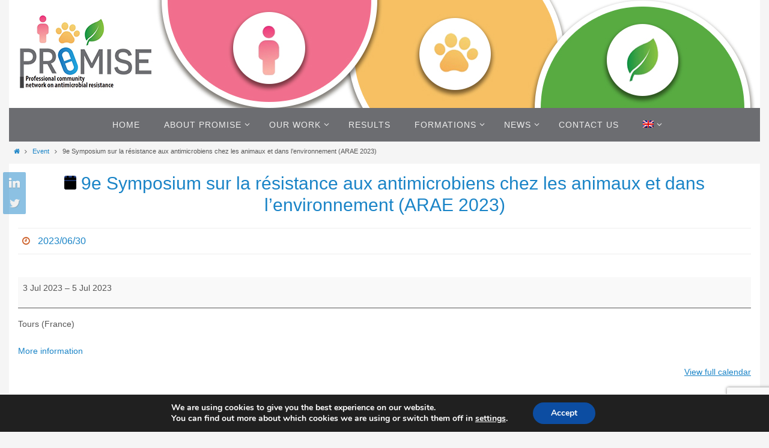

--- FILE ---
content_type: text/html; charset=utf-8
request_url: https://www.google.com/recaptcha/api2/anchor?ar=1&k=6Lc-qP4mAAAAANwLNBaN7Me7AI9JBq1KZ21mUe0M&co=aHR0cHM6Ly9hbXItcHJvbWlzZS5mcjo0NDM.&hl=en&v=PoyoqOPhxBO7pBk68S4YbpHZ&size=invisible&anchor-ms=20000&execute-ms=30000&cb=ln9lv4quevgw
body_size: 48818
content:
<!DOCTYPE HTML><html dir="ltr" lang="en"><head><meta http-equiv="Content-Type" content="text/html; charset=UTF-8">
<meta http-equiv="X-UA-Compatible" content="IE=edge">
<title>reCAPTCHA</title>
<style type="text/css">
/* cyrillic-ext */
@font-face {
  font-family: 'Roboto';
  font-style: normal;
  font-weight: 400;
  font-stretch: 100%;
  src: url(//fonts.gstatic.com/s/roboto/v48/KFO7CnqEu92Fr1ME7kSn66aGLdTylUAMa3GUBHMdazTgWw.woff2) format('woff2');
  unicode-range: U+0460-052F, U+1C80-1C8A, U+20B4, U+2DE0-2DFF, U+A640-A69F, U+FE2E-FE2F;
}
/* cyrillic */
@font-face {
  font-family: 'Roboto';
  font-style: normal;
  font-weight: 400;
  font-stretch: 100%;
  src: url(//fonts.gstatic.com/s/roboto/v48/KFO7CnqEu92Fr1ME7kSn66aGLdTylUAMa3iUBHMdazTgWw.woff2) format('woff2');
  unicode-range: U+0301, U+0400-045F, U+0490-0491, U+04B0-04B1, U+2116;
}
/* greek-ext */
@font-face {
  font-family: 'Roboto';
  font-style: normal;
  font-weight: 400;
  font-stretch: 100%;
  src: url(//fonts.gstatic.com/s/roboto/v48/KFO7CnqEu92Fr1ME7kSn66aGLdTylUAMa3CUBHMdazTgWw.woff2) format('woff2');
  unicode-range: U+1F00-1FFF;
}
/* greek */
@font-face {
  font-family: 'Roboto';
  font-style: normal;
  font-weight: 400;
  font-stretch: 100%;
  src: url(//fonts.gstatic.com/s/roboto/v48/KFO7CnqEu92Fr1ME7kSn66aGLdTylUAMa3-UBHMdazTgWw.woff2) format('woff2');
  unicode-range: U+0370-0377, U+037A-037F, U+0384-038A, U+038C, U+038E-03A1, U+03A3-03FF;
}
/* math */
@font-face {
  font-family: 'Roboto';
  font-style: normal;
  font-weight: 400;
  font-stretch: 100%;
  src: url(//fonts.gstatic.com/s/roboto/v48/KFO7CnqEu92Fr1ME7kSn66aGLdTylUAMawCUBHMdazTgWw.woff2) format('woff2');
  unicode-range: U+0302-0303, U+0305, U+0307-0308, U+0310, U+0312, U+0315, U+031A, U+0326-0327, U+032C, U+032F-0330, U+0332-0333, U+0338, U+033A, U+0346, U+034D, U+0391-03A1, U+03A3-03A9, U+03B1-03C9, U+03D1, U+03D5-03D6, U+03F0-03F1, U+03F4-03F5, U+2016-2017, U+2034-2038, U+203C, U+2040, U+2043, U+2047, U+2050, U+2057, U+205F, U+2070-2071, U+2074-208E, U+2090-209C, U+20D0-20DC, U+20E1, U+20E5-20EF, U+2100-2112, U+2114-2115, U+2117-2121, U+2123-214F, U+2190, U+2192, U+2194-21AE, U+21B0-21E5, U+21F1-21F2, U+21F4-2211, U+2213-2214, U+2216-22FF, U+2308-230B, U+2310, U+2319, U+231C-2321, U+2336-237A, U+237C, U+2395, U+239B-23B7, U+23D0, U+23DC-23E1, U+2474-2475, U+25AF, U+25B3, U+25B7, U+25BD, U+25C1, U+25CA, U+25CC, U+25FB, U+266D-266F, U+27C0-27FF, U+2900-2AFF, U+2B0E-2B11, U+2B30-2B4C, U+2BFE, U+3030, U+FF5B, U+FF5D, U+1D400-1D7FF, U+1EE00-1EEFF;
}
/* symbols */
@font-face {
  font-family: 'Roboto';
  font-style: normal;
  font-weight: 400;
  font-stretch: 100%;
  src: url(//fonts.gstatic.com/s/roboto/v48/KFO7CnqEu92Fr1ME7kSn66aGLdTylUAMaxKUBHMdazTgWw.woff2) format('woff2');
  unicode-range: U+0001-000C, U+000E-001F, U+007F-009F, U+20DD-20E0, U+20E2-20E4, U+2150-218F, U+2190, U+2192, U+2194-2199, U+21AF, U+21E6-21F0, U+21F3, U+2218-2219, U+2299, U+22C4-22C6, U+2300-243F, U+2440-244A, U+2460-24FF, U+25A0-27BF, U+2800-28FF, U+2921-2922, U+2981, U+29BF, U+29EB, U+2B00-2BFF, U+4DC0-4DFF, U+FFF9-FFFB, U+10140-1018E, U+10190-1019C, U+101A0, U+101D0-101FD, U+102E0-102FB, U+10E60-10E7E, U+1D2C0-1D2D3, U+1D2E0-1D37F, U+1F000-1F0FF, U+1F100-1F1AD, U+1F1E6-1F1FF, U+1F30D-1F30F, U+1F315, U+1F31C, U+1F31E, U+1F320-1F32C, U+1F336, U+1F378, U+1F37D, U+1F382, U+1F393-1F39F, U+1F3A7-1F3A8, U+1F3AC-1F3AF, U+1F3C2, U+1F3C4-1F3C6, U+1F3CA-1F3CE, U+1F3D4-1F3E0, U+1F3ED, U+1F3F1-1F3F3, U+1F3F5-1F3F7, U+1F408, U+1F415, U+1F41F, U+1F426, U+1F43F, U+1F441-1F442, U+1F444, U+1F446-1F449, U+1F44C-1F44E, U+1F453, U+1F46A, U+1F47D, U+1F4A3, U+1F4B0, U+1F4B3, U+1F4B9, U+1F4BB, U+1F4BF, U+1F4C8-1F4CB, U+1F4D6, U+1F4DA, U+1F4DF, U+1F4E3-1F4E6, U+1F4EA-1F4ED, U+1F4F7, U+1F4F9-1F4FB, U+1F4FD-1F4FE, U+1F503, U+1F507-1F50B, U+1F50D, U+1F512-1F513, U+1F53E-1F54A, U+1F54F-1F5FA, U+1F610, U+1F650-1F67F, U+1F687, U+1F68D, U+1F691, U+1F694, U+1F698, U+1F6AD, U+1F6B2, U+1F6B9-1F6BA, U+1F6BC, U+1F6C6-1F6CF, U+1F6D3-1F6D7, U+1F6E0-1F6EA, U+1F6F0-1F6F3, U+1F6F7-1F6FC, U+1F700-1F7FF, U+1F800-1F80B, U+1F810-1F847, U+1F850-1F859, U+1F860-1F887, U+1F890-1F8AD, U+1F8B0-1F8BB, U+1F8C0-1F8C1, U+1F900-1F90B, U+1F93B, U+1F946, U+1F984, U+1F996, U+1F9E9, U+1FA00-1FA6F, U+1FA70-1FA7C, U+1FA80-1FA89, U+1FA8F-1FAC6, U+1FACE-1FADC, U+1FADF-1FAE9, U+1FAF0-1FAF8, U+1FB00-1FBFF;
}
/* vietnamese */
@font-face {
  font-family: 'Roboto';
  font-style: normal;
  font-weight: 400;
  font-stretch: 100%;
  src: url(//fonts.gstatic.com/s/roboto/v48/KFO7CnqEu92Fr1ME7kSn66aGLdTylUAMa3OUBHMdazTgWw.woff2) format('woff2');
  unicode-range: U+0102-0103, U+0110-0111, U+0128-0129, U+0168-0169, U+01A0-01A1, U+01AF-01B0, U+0300-0301, U+0303-0304, U+0308-0309, U+0323, U+0329, U+1EA0-1EF9, U+20AB;
}
/* latin-ext */
@font-face {
  font-family: 'Roboto';
  font-style: normal;
  font-weight: 400;
  font-stretch: 100%;
  src: url(//fonts.gstatic.com/s/roboto/v48/KFO7CnqEu92Fr1ME7kSn66aGLdTylUAMa3KUBHMdazTgWw.woff2) format('woff2');
  unicode-range: U+0100-02BA, U+02BD-02C5, U+02C7-02CC, U+02CE-02D7, U+02DD-02FF, U+0304, U+0308, U+0329, U+1D00-1DBF, U+1E00-1E9F, U+1EF2-1EFF, U+2020, U+20A0-20AB, U+20AD-20C0, U+2113, U+2C60-2C7F, U+A720-A7FF;
}
/* latin */
@font-face {
  font-family: 'Roboto';
  font-style: normal;
  font-weight: 400;
  font-stretch: 100%;
  src: url(//fonts.gstatic.com/s/roboto/v48/KFO7CnqEu92Fr1ME7kSn66aGLdTylUAMa3yUBHMdazQ.woff2) format('woff2');
  unicode-range: U+0000-00FF, U+0131, U+0152-0153, U+02BB-02BC, U+02C6, U+02DA, U+02DC, U+0304, U+0308, U+0329, U+2000-206F, U+20AC, U+2122, U+2191, U+2193, U+2212, U+2215, U+FEFF, U+FFFD;
}
/* cyrillic-ext */
@font-face {
  font-family: 'Roboto';
  font-style: normal;
  font-weight: 500;
  font-stretch: 100%;
  src: url(//fonts.gstatic.com/s/roboto/v48/KFO7CnqEu92Fr1ME7kSn66aGLdTylUAMa3GUBHMdazTgWw.woff2) format('woff2');
  unicode-range: U+0460-052F, U+1C80-1C8A, U+20B4, U+2DE0-2DFF, U+A640-A69F, U+FE2E-FE2F;
}
/* cyrillic */
@font-face {
  font-family: 'Roboto';
  font-style: normal;
  font-weight: 500;
  font-stretch: 100%;
  src: url(//fonts.gstatic.com/s/roboto/v48/KFO7CnqEu92Fr1ME7kSn66aGLdTylUAMa3iUBHMdazTgWw.woff2) format('woff2');
  unicode-range: U+0301, U+0400-045F, U+0490-0491, U+04B0-04B1, U+2116;
}
/* greek-ext */
@font-face {
  font-family: 'Roboto';
  font-style: normal;
  font-weight: 500;
  font-stretch: 100%;
  src: url(//fonts.gstatic.com/s/roboto/v48/KFO7CnqEu92Fr1ME7kSn66aGLdTylUAMa3CUBHMdazTgWw.woff2) format('woff2');
  unicode-range: U+1F00-1FFF;
}
/* greek */
@font-face {
  font-family: 'Roboto';
  font-style: normal;
  font-weight: 500;
  font-stretch: 100%;
  src: url(//fonts.gstatic.com/s/roboto/v48/KFO7CnqEu92Fr1ME7kSn66aGLdTylUAMa3-UBHMdazTgWw.woff2) format('woff2');
  unicode-range: U+0370-0377, U+037A-037F, U+0384-038A, U+038C, U+038E-03A1, U+03A3-03FF;
}
/* math */
@font-face {
  font-family: 'Roboto';
  font-style: normal;
  font-weight: 500;
  font-stretch: 100%;
  src: url(//fonts.gstatic.com/s/roboto/v48/KFO7CnqEu92Fr1ME7kSn66aGLdTylUAMawCUBHMdazTgWw.woff2) format('woff2');
  unicode-range: U+0302-0303, U+0305, U+0307-0308, U+0310, U+0312, U+0315, U+031A, U+0326-0327, U+032C, U+032F-0330, U+0332-0333, U+0338, U+033A, U+0346, U+034D, U+0391-03A1, U+03A3-03A9, U+03B1-03C9, U+03D1, U+03D5-03D6, U+03F0-03F1, U+03F4-03F5, U+2016-2017, U+2034-2038, U+203C, U+2040, U+2043, U+2047, U+2050, U+2057, U+205F, U+2070-2071, U+2074-208E, U+2090-209C, U+20D0-20DC, U+20E1, U+20E5-20EF, U+2100-2112, U+2114-2115, U+2117-2121, U+2123-214F, U+2190, U+2192, U+2194-21AE, U+21B0-21E5, U+21F1-21F2, U+21F4-2211, U+2213-2214, U+2216-22FF, U+2308-230B, U+2310, U+2319, U+231C-2321, U+2336-237A, U+237C, U+2395, U+239B-23B7, U+23D0, U+23DC-23E1, U+2474-2475, U+25AF, U+25B3, U+25B7, U+25BD, U+25C1, U+25CA, U+25CC, U+25FB, U+266D-266F, U+27C0-27FF, U+2900-2AFF, U+2B0E-2B11, U+2B30-2B4C, U+2BFE, U+3030, U+FF5B, U+FF5D, U+1D400-1D7FF, U+1EE00-1EEFF;
}
/* symbols */
@font-face {
  font-family: 'Roboto';
  font-style: normal;
  font-weight: 500;
  font-stretch: 100%;
  src: url(//fonts.gstatic.com/s/roboto/v48/KFO7CnqEu92Fr1ME7kSn66aGLdTylUAMaxKUBHMdazTgWw.woff2) format('woff2');
  unicode-range: U+0001-000C, U+000E-001F, U+007F-009F, U+20DD-20E0, U+20E2-20E4, U+2150-218F, U+2190, U+2192, U+2194-2199, U+21AF, U+21E6-21F0, U+21F3, U+2218-2219, U+2299, U+22C4-22C6, U+2300-243F, U+2440-244A, U+2460-24FF, U+25A0-27BF, U+2800-28FF, U+2921-2922, U+2981, U+29BF, U+29EB, U+2B00-2BFF, U+4DC0-4DFF, U+FFF9-FFFB, U+10140-1018E, U+10190-1019C, U+101A0, U+101D0-101FD, U+102E0-102FB, U+10E60-10E7E, U+1D2C0-1D2D3, U+1D2E0-1D37F, U+1F000-1F0FF, U+1F100-1F1AD, U+1F1E6-1F1FF, U+1F30D-1F30F, U+1F315, U+1F31C, U+1F31E, U+1F320-1F32C, U+1F336, U+1F378, U+1F37D, U+1F382, U+1F393-1F39F, U+1F3A7-1F3A8, U+1F3AC-1F3AF, U+1F3C2, U+1F3C4-1F3C6, U+1F3CA-1F3CE, U+1F3D4-1F3E0, U+1F3ED, U+1F3F1-1F3F3, U+1F3F5-1F3F7, U+1F408, U+1F415, U+1F41F, U+1F426, U+1F43F, U+1F441-1F442, U+1F444, U+1F446-1F449, U+1F44C-1F44E, U+1F453, U+1F46A, U+1F47D, U+1F4A3, U+1F4B0, U+1F4B3, U+1F4B9, U+1F4BB, U+1F4BF, U+1F4C8-1F4CB, U+1F4D6, U+1F4DA, U+1F4DF, U+1F4E3-1F4E6, U+1F4EA-1F4ED, U+1F4F7, U+1F4F9-1F4FB, U+1F4FD-1F4FE, U+1F503, U+1F507-1F50B, U+1F50D, U+1F512-1F513, U+1F53E-1F54A, U+1F54F-1F5FA, U+1F610, U+1F650-1F67F, U+1F687, U+1F68D, U+1F691, U+1F694, U+1F698, U+1F6AD, U+1F6B2, U+1F6B9-1F6BA, U+1F6BC, U+1F6C6-1F6CF, U+1F6D3-1F6D7, U+1F6E0-1F6EA, U+1F6F0-1F6F3, U+1F6F7-1F6FC, U+1F700-1F7FF, U+1F800-1F80B, U+1F810-1F847, U+1F850-1F859, U+1F860-1F887, U+1F890-1F8AD, U+1F8B0-1F8BB, U+1F8C0-1F8C1, U+1F900-1F90B, U+1F93B, U+1F946, U+1F984, U+1F996, U+1F9E9, U+1FA00-1FA6F, U+1FA70-1FA7C, U+1FA80-1FA89, U+1FA8F-1FAC6, U+1FACE-1FADC, U+1FADF-1FAE9, U+1FAF0-1FAF8, U+1FB00-1FBFF;
}
/* vietnamese */
@font-face {
  font-family: 'Roboto';
  font-style: normal;
  font-weight: 500;
  font-stretch: 100%;
  src: url(//fonts.gstatic.com/s/roboto/v48/KFO7CnqEu92Fr1ME7kSn66aGLdTylUAMa3OUBHMdazTgWw.woff2) format('woff2');
  unicode-range: U+0102-0103, U+0110-0111, U+0128-0129, U+0168-0169, U+01A0-01A1, U+01AF-01B0, U+0300-0301, U+0303-0304, U+0308-0309, U+0323, U+0329, U+1EA0-1EF9, U+20AB;
}
/* latin-ext */
@font-face {
  font-family: 'Roboto';
  font-style: normal;
  font-weight: 500;
  font-stretch: 100%;
  src: url(//fonts.gstatic.com/s/roboto/v48/KFO7CnqEu92Fr1ME7kSn66aGLdTylUAMa3KUBHMdazTgWw.woff2) format('woff2');
  unicode-range: U+0100-02BA, U+02BD-02C5, U+02C7-02CC, U+02CE-02D7, U+02DD-02FF, U+0304, U+0308, U+0329, U+1D00-1DBF, U+1E00-1E9F, U+1EF2-1EFF, U+2020, U+20A0-20AB, U+20AD-20C0, U+2113, U+2C60-2C7F, U+A720-A7FF;
}
/* latin */
@font-face {
  font-family: 'Roboto';
  font-style: normal;
  font-weight: 500;
  font-stretch: 100%;
  src: url(//fonts.gstatic.com/s/roboto/v48/KFO7CnqEu92Fr1ME7kSn66aGLdTylUAMa3yUBHMdazQ.woff2) format('woff2');
  unicode-range: U+0000-00FF, U+0131, U+0152-0153, U+02BB-02BC, U+02C6, U+02DA, U+02DC, U+0304, U+0308, U+0329, U+2000-206F, U+20AC, U+2122, U+2191, U+2193, U+2212, U+2215, U+FEFF, U+FFFD;
}
/* cyrillic-ext */
@font-face {
  font-family: 'Roboto';
  font-style: normal;
  font-weight: 900;
  font-stretch: 100%;
  src: url(//fonts.gstatic.com/s/roboto/v48/KFO7CnqEu92Fr1ME7kSn66aGLdTylUAMa3GUBHMdazTgWw.woff2) format('woff2');
  unicode-range: U+0460-052F, U+1C80-1C8A, U+20B4, U+2DE0-2DFF, U+A640-A69F, U+FE2E-FE2F;
}
/* cyrillic */
@font-face {
  font-family: 'Roboto';
  font-style: normal;
  font-weight: 900;
  font-stretch: 100%;
  src: url(//fonts.gstatic.com/s/roboto/v48/KFO7CnqEu92Fr1ME7kSn66aGLdTylUAMa3iUBHMdazTgWw.woff2) format('woff2');
  unicode-range: U+0301, U+0400-045F, U+0490-0491, U+04B0-04B1, U+2116;
}
/* greek-ext */
@font-face {
  font-family: 'Roboto';
  font-style: normal;
  font-weight: 900;
  font-stretch: 100%;
  src: url(//fonts.gstatic.com/s/roboto/v48/KFO7CnqEu92Fr1ME7kSn66aGLdTylUAMa3CUBHMdazTgWw.woff2) format('woff2');
  unicode-range: U+1F00-1FFF;
}
/* greek */
@font-face {
  font-family: 'Roboto';
  font-style: normal;
  font-weight: 900;
  font-stretch: 100%;
  src: url(//fonts.gstatic.com/s/roboto/v48/KFO7CnqEu92Fr1ME7kSn66aGLdTylUAMa3-UBHMdazTgWw.woff2) format('woff2');
  unicode-range: U+0370-0377, U+037A-037F, U+0384-038A, U+038C, U+038E-03A1, U+03A3-03FF;
}
/* math */
@font-face {
  font-family: 'Roboto';
  font-style: normal;
  font-weight: 900;
  font-stretch: 100%;
  src: url(//fonts.gstatic.com/s/roboto/v48/KFO7CnqEu92Fr1ME7kSn66aGLdTylUAMawCUBHMdazTgWw.woff2) format('woff2');
  unicode-range: U+0302-0303, U+0305, U+0307-0308, U+0310, U+0312, U+0315, U+031A, U+0326-0327, U+032C, U+032F-0330, U+0332-0333, U+0338, U+033A, U+0346, U+034D, U+0391-03A1, U+03A3-03A9, U+03B1-03C9, U+03D1, U+03D5-03D6, U+03F0-03F1, U+03F4-03F5, U+2016-2017, U+2034-2038, U+203C, U+2040, U+2043, U+2047, U+2050, U+2057, U+205F, U+2070-2071, U+2074-208E, U+2090-209C, U+20D0-20DC, U+20E1, U+20E5-20EF, U+2100-2112, U+2114-2115, U+2117-2121, U+2123-214F, U+2190, U+2192, U+2194-21AE, U+21B0-21E5, U+21F1-21F2, U+21F4-2211, U+2213-2214, U+2216-22FF, U+2308-230B, U+2310, U+2319, U+231C-2321, U+2336-237A, U+237C, U+2395, U+239B-23B7, U+23D0, U+23DC-23E1, U+2474-2475, U+25AF, U+25B3, U+25B7, U+25BD, U+25C1, U+25CA, U+25CC, U+25FB, U+266D-266F, U+27C0-27FF, U+2900-2AFF, U+2B0E-2B11, U+2B30-2B4C, U+2BFE, U+3030, U+FF5B, U+FF5D, U+1D400-1D7FF, U+1EE00-1EEFF;
}
/* symbols */
@font-face {
  font-family: 'Roboto';
  font-style: normal;
  font-weight: 900;
  font-stretch: 100%;
  src: url(//fonts.gstatic.com/s/roboto/v48/KFO7CnqEu92Fr1ME7kSn66aGLdTylUAMaxKUBHMdazTgWw.woff2) format('woff2');
  unicode-range: U+0001-000C, U+000E-001F, U+007F-009F, U+20DD-20E0, U+20E2-20E4, U+2150-218F, U+2190, U+2192, U+2194-2199, U+21AF, U+21E6-21F0, U+21F3, U+2218-2219, U+2299, U+22C4-22C6, U+2300-243F, U+2440-244A, U+2460-24FF, U+25A0-27BF, U+2800-28FF, U+2921-2922, U+2981, U+29BF, U+29EB, U+2B00-2BFF, U+4DC0-4DFF, U+FFF9-FFFB, U+10140-1018E, U+10190-1019C, U+101A0, U+101D0-101FD, U+102E0-102FB, U+10E60-10E7E, U+1D2C0-1D2D3, U+1D2E0-1D37F, U+1F000-1F0FF, U+1F100-1F1AD, U+1F1E6-1F1FF, U+1F30D-1F30F, U+1F315, U+1F31C, U+1F31E, U+1F320-1F32C, U+1F336, U+1F378, U+1F37D, U+1F382, U+1F393-1F39F, U+1F3A7-1F3A8, U+1F3AC-1F3AF, U+1F3C2, U+1F3C4-1F3C6, U+1F3CA-1F3CE, U+1F3D4-1F3E0, U+1F3ED, U+1F3F1-1F3F3, U+1F3F5-1F3F7, U+1F408, U+1F415, U+1F41F, U+1F426, U+1F43F, U+1F441-1F442, U+1F444, U+1F446-1F449, U+1F44C-1F44E, U+1F453, U+1F46A, U+1F47D, U+1F4A3, U+1F4B0, U+1F4B3, U+1F4B9, U+1F4BB, U+1F4BF, U+1F4C8-1F4CB, U+1F4D6, U+1F4DA, U+1F4DF, U+1F4E3-1F4E6, U+1F4EA-1F4ED, U+1F4F7, U+1F4F9-1F4FB, U+1F4FD-1F4FE, U+1F503, U+1F507-1F50B, U+1F50D, U+1F512-1F513, U+1F53E-1F54A, U+1F54F-1F5FA, U+1F610, U+1F650-1F67F, U+1F687, U+1F68D, U+1F691, U+1F694, U+1F698, U+1F6AD, U+1F6B2, U+1F6B9-1F6BA, U+1F6BC, U+1F6C6-1F6CF, U+1F6D3-1F6D7, U+1F6E0-1F6EA, U+1F6F0-1F6F3, U+1F6F7-1F6FC, U+1F700-1F7FF, U+1F800-1F80B, U+1F810-1F847, U+1F850-1F859, U+1F860-1F887, U+1F890-1F8AD, U+1F8B0-1F8BB, U+1F8C0-1F8C1, U+1F900-1F90B, U+1F93B, U+1F946, U+1F984, U+1F996, U+1F9E9, U+1FA00-1FA6F, U+1FA70-1FA7C, U+1FA80-1FA89, U+1FA8F-1FAC6, U+1FACE-1FADC, U+1FADF-1FAE9, U+1FAF0-1FAF8, U+1FB00-1FBFF;
}
/* vietnamese */
@font-face {
  font-family: 'Roboto';
  font-style: normal;
  font-weight: 900;
  font-stretch: 100%;
  src: url(//fonts.gstatic.com/s/roboto/v48/KFO7CnqEu92Fr1ME7kSn66aGLdTylUAMa3OUBHMdazTgWw.woff2) format('woff2');
  unicode-range: U+0102-0103, U+0110-0111, U+0128-0129, U+0168-0169, U+01A0-01A1, U+01AF-01B0, U+0300-0301, U+0303-0304, U+0308-0309, U+0323, U+0329, U+1EA0-1EF9, U+20AB;
}
/* latin-ext */
@font-face {
  font-family: 'Roboto';
  font-style: normal;
  font-weight: 900;
  font-stretch: 100%;
  src: url(//fonts.gstatic.com/s/roboto/v48/KFO7CnqEu92Fr1ME7kSn66aGLdTylUAMa3KUBHMdazTgWw.woff2) format('woff2');
  unicode-range: U+0100-02BA, U+02BD-02C5, U+02C7-02CC, U+02CE-02D7, U+02DD-02FF, U+0304, U+0308, U+0329, U+1D00-1DBF, U+1E00-1E9F, U+1EF2-1EFF, U+2020, U+20A0-20AB, U+20AD-20C0, U+2113, U+2C60-2C7F, U+A720-A7FF;
}
/* latin */
@font-face {
  font-family: 'Roboto';
  font-style: normal;
  font-weight: 900;
  font-stretch: 100%;
  src: url(//fonts.gstatic.com/s/roboto/v48/KFO7CnqEu92Fr1ME7kSn66aGLdTylUAMa3yUBHMdazQ.woff2) format('woff2');
  unicode-range: U+0000-00FF, U+0131, U+0152-0153, U+02BB-02BC, U+02C6, U+02DA, U+02DC, U+0304, U+0308, U+0329, U+2000-206F, U+20AC, U+2122, U+2191, U+2193, U+2212, U+2215, U+FEFF, U+FFFD;
}

</style>
<link rel="stylesheet" type="text/css" href="https://www.gstatic.com/recaptcha/releases/PoyoqOPhxBO7pBk68S4YbpHZ/styles__ltr.css">
<script nonce="iePSaVnjxYzPRy02sk2_kQ" type="text/javascript">window['__recaptcha_api'] = 'https://www.google.com/recaptcha/api2/';</script>
<script type="text/javascript" src="https://www.gstatic.com/recaptcha/releases/PoyoqOPhxBO7pBk68S4YbpHZ/recaptcha__en.js" nonce="iePSaVnjxYzPRy02sk2_kQ">
      
    </script></head>
<body><div id="rc-anchor-alert" class="rc-anchor-alert"></div>
<input type="hidden" id="recaptcha-token" value="[base64]">
<script type="text/javascript" nonce="iePSaVnjxYzPRy02sk2_kQ">
      recaptcha.anchor.Main.init("[\x22ainput\x22,[\x22bgdata\x22,\x22\x22,\[base64]/[base64]/bmV3IFpbdF0obVswXSk6Sz09Mj9uZXcgWlt0XShtWzBdLG1bMV0pOks9PTM/bmV3IFpbdF0obVswXSxtWzFdLG1bMl0pOks9PTQ/[base64]/[base64]/[base64]/[base64]/[base64]/[base64]/[base64]/[base64]/[base64]/[base64]/[base64]/[base64]/[base64]/[base64]\\u003d\\u003d\x22,\[base64]\\u003d\\u003d\x22,\x22w5R7w5fDqcKPwpMBXhvCocKBwowjwpRSwq/CjcKYw5rDilRjazB9w6JFG3g/RCPDh8Kwwqt4bUNWc2shwr3CnETDk3zDlhDCjD/Do8K8aioFw7HDjh1Uw5vClcOYAjnDhcOXeMKRwpx3SsK+w5BVOBXDrm7DnUXDilpXwopVw6crbMKFw7kfwrJlMhV/w5HCtjnDsWEvw6xWeinClcKrRjIJwpMWS8OaaMOawp3DucKsQ11swqcPwr0oM8O9w5I9HMKFw5tfTcKPwo1JQcOIwpwrOMKWF8OXJ8KdC8OdRMOGISHChcKyw79FwpzDuiPChG/[base64]/DslNvIcOVwoVIwo/DszV7wpNVXsOPUMKlwp3CtcKBwrDCnF88wqJ3wqXCkMO6wqPDiX7Dk8OAFsK1wqzCrCxSK24WDgfCucKRwpllw7lgwrE1DsKpPMKmwrXDnBXCmws1w6xbMHHDucKEwpNoaEp7M8KVwpsZU8OHQHRjw6ASwqdFGy3CvsOfw5/[base64]/DmcK+w7I/DwjDo8OvQ31NN8KowonCisK3w4rDpMOswpXDscO5w4HChV5Ub8KpwpkTQTwFw6/DpB7DrcOiw73DosOrdcOKwrzCvMKDwpHCjQ5swrk3f8OqwrlmwqJkw4jDrMOxMVvCkVrCpDpIwpQ1AcORwpvDnMKEY8Orw6LCgMKAw75FADXDgMKFwq/CqMOdamHDuFN4wojDviMvw5XCln/[base64]/w6bClMKSFnBJwovCgB8LwqrCrMKXeFEwa8OkbhTDpMOYw5PDvA1ZPsK6IWDDs8O5floDSMOrOjVrw4vDulUPwokwIn/DicKcwpDDkcO7wrvDkcODesO/w5/ClsK5aMOpw5PDhsKswpnDg3U4N8Oiwo7Dl8O2w6sJOQEtb8O6w6jDkjdRw6RTw6/DnnNVwpvDm1rCnsKtw5HDgcOhwrfCs8K7UcOmD8KLesOow5ZdwrNuw4RJw5/CvMO1w7IDV8KCaG/CkATCnDfDpcK1wqHCi0/Cp8KXTT1YagfClhXDtMOeLsKUZ03Cl8KQC1YrdMOtWXPCgsKMGMOCw4VPRWI1w4bDg8KEwpXDhygSwqnDucKTGMKfK8OITxHDgEFRXDrDsGPChhXDugYwwohHFMOhw7VAB8OmfcKWL8OawoJmDR/DgMK2w7d4NMO7woJqwq7CkD1bw6LDiQptRHt0LwzCo8Kow4NFwovDkMKLw6JDw4/DhFoNw7IqdMKPSsOcUsKYwrHCvMKILhrCo3o7wrcZwp88wpQ0w4ZbGMOhw5nCpCsEKMOBP33DrcKEIlXDp2VNXXbDnAbDt3/CocKwwqxswo5WGDTDmBA+wp/CqsKzw4pAYMK8QxHDuzPDm8Onw4odccOvw61zWcOMwonCgMKqwqfDlMKiwp90w6QmQMObw4gHw6TCvTtFH8Onw6TCvghDwp3CqMOwMw9Kw4B7w6DCv8Kvw4tJccOwwq1Dwp/DscKPFcKeA8Kvw5MsBj7Cj8Kmw5NqDVHDnWfCgQwJwoDCjnI0woXCjcOobsOaCBY3wr/[base64]/DkcOMwqUvwpnDllNTw6ZBwo/DlTc4wr/Cn2FRwozDu8K/DSodRcKkw6wzaFvDl0/CgcKPw7sgw4rCi2PDmsOMw7s3ai8xwrU9w6PCrcKpVMKBworDisOlwqwxw5zCqsOLwq5OJ8K+wrEyw47CiFxXLgE8wpXDgSUXw4rCisOkKMOZwrQZAcO+bcK9wokXwrHDqMK8wrPDiwPClVvDrCrCggjClMOBW2LCqcOewp9FOEvDoB/[base64]/eMK8woDClBbDisKFw5rCpsK1IB/DggLCjsK2RsKBC1kZD2hLw4/DoMO1w6UAw4tGwq5Kw5xODVAbMHgaw7fCi2NFKsOJw7vCoMK0XRvDq8KLTxV3w75lHcO/wqbDo8OGw4NsB2Mxwo5edcKxBQTDg8KFwoUkw5PDkMKyOMK6FcK9ZsOTBMOqw5HDgMO7w6TDoDTCrsKNYcKZwrtkLkfDvSbCrcO/[base64]/w5vDm8KHCsOkHsOcw69qw51Se8OYBXQZw5EgLETDh8Kww7dJH8O2wovCg0FZD8K1wrDDv8KawqTDh1cHd8KfFcKNwrg9P0VPw5wZwqHDu8KowrEQeAzCjQvDrsOYw5FpwpZSwr/CsAoIB8O/[base64]/DvVk9w4Q6wo3DgH4adcK5QnU3w7bDr3DCgsOvaMKIcMO9w5/DgMOMVsKtw7zDmsO2wo9SS3QLwoLCpMKMw6pIQsOfecKhwrdedMKuwqZlw6XCpMOMfsOSw67DpsKyDGbDjwLDu8KAw63CksKlcQleH8O+Y8ONwq4KwosWC24mJC12wr7CqwrCo8OjWS/Dk3PCtHsybSDDoQYjKcKkesOVAGvCm2/DnsKfw7hZwp8oWT/CmsK7wpcuLELDu1DDkEckGMO9w6LDsyxtw4HCn8OQAlY/w7/CkcO8FmPCiDZWw6QFTsORacKzw4DChVvCtcKywrXCvMOlwrxzeMO4wpDCqg8pw4bDiMOCcyjCgiUQHybCslnDucOawqltISTDuEvDtsOYw4Yqwo3DjnDDozIEwpnCii7Cg8OAMVk8XEnCtT/DhcOawrnCscK/T3zCr3rDpsOhFsO4w4fDg0MRw6EoZcKRYzRhLcOvw5YiwrfDrmFYTcKmABN1w4LDs8Kjw5rCq8KrwprDv8Kpw7MvC8Kdwoxow6PCq8KJAmQIw7TDhcKRwo/CvMKyScKnw48IJnxNw6o3w718DmIjw6IJJ8KjwoQLLD/DmQBwaWbChcKhw6LCncO2w6ptGm3CmSfCkhPDlMKELwXDmirCvcKiw5lmwpHDjcOOcsKZwrAlIzFSwrHDvcK/XglhJcO6f8OOK1fCp8OFwp57CcONGCxQw43CocOpV8Orw5zCgFjCukUxdykkZgzDn8KBwozCqXAeesO4BMORw7HCscOSLcOtw5QCLsOJwq5mwqhjwozCisO9JMK+w47DgcKfQsOrwojDgsKyw7fDm0nDuQtVw7EOAcKDwoTDmsKteMK4w4vDg8OeJ1gUw7/[base64]/DgcOGw5rChCTDo8KPw4wawqzDlMOhw6k6w4xLw4/DvxbChsOBNWA9b8KnOCYwHMOzwr/CnMOFw53CmcOCw4DCjMKgXULDp8OBwq/DmcOVIGUBw7NUEgJxFcOPKMOAbcKjwp1vw6JpORUKw43DqQBXwrQBw4DCnDwZwp3Cv8OBwofCpn13L34hVx7Ci8KRFBgWw5tlF8OSwpsaDcKXcsKpw5TDgnzDicOLwrzDthpJwqHDtjfCscKweMKkw7nDjhQjw6tcAMOYw6dhL2fCoUNoR8Oowq/[base64]/DojEjZMKLw7l3bcK4Pj4pBBwWC8O9w5bDucK4w7/Dq8KYVMOBN2g+M8KfYXQPwpPDrcOTw5nCmMO2w7Iew5V4KMOewpjDmz3Dk2sgw4ZWw5thwoPCv1kuEU5xw59gwrPDtsKCdxU/[base64]/w4BQLkHCrFLDvcO2GsOjQTwNX8KOQ8OfPVTDkD3CjMKlVzzDu8OgwozCgztUR8OoW8KwwrIHc8KJw4HChBRsw6LDh8O2Yw7Du0jDpMKWwo/CjV3DrWkqCsKfciPCkHjDq8OnwoYcc8KJMCskWsO4wrDCpxXCpMOAKMOxwrTDqsKjwqYPZB3ClhrDsS4Xw4pLwpDDrcO9w5PClcK9wovCug5hH8KtZU4CVmjDnyI4wpXDs3rCvmzCusKjwpkowpdbK8KcVsKZYMKYw4E6WTLDpsO3w653WcKjX1rCj8Orwr/DrsOYfyjClAI+b8K+w73CsWfChGvCrDfChsOaNsO8w79kJ8O5ci1HbMOjw7/CqsKOwr52CHfChcOzwq7CpWDDuUDDhUFgZMONacOWw5PCiMOuwqbCqybDqsKsGMKBNGPCpsK/wpdHHFLDuBLCscOPTQVqw6MJw6dRwpJJw63CusOEbcOow7LCocOWVQkEw7slw6dHdsOwBldLwrRTwqfCq8OLIwBUPMKQwrvCh8Okw7PCpUs/W8OPUMOdAjIjczjCtU42wq7DrcOxwp/Dn8KEw4TDvMOpw6YLwrTCsScSwrN/JBBGGsKDw5fDqX/CgCjCiHJRw4TCssKMCWjDsXlWS0fDq23Chx5dwoFqw7rCnsK7w7nCtw7DksK6w53DqcOrw4lwasO0KcOZTTVgOiEPS8KWwpZOwrBvw5lQw6o0w75vw5cqw7HDiMO0HXJAwodRPiPCo8KDRMK8w6fCu8OhJsOpG37DmiDCgsKgGwfCvcK4wp/[base64]/DrScuwpjCs8Kgw7tfwpPDqQVNwrjCmVkaC8ONLsKyw6xYw4pqw7jCnsO/[base64]/DljHDl1R7woLCiWvCng7CkMOIw78Hw4ULIUkeJcO+w6/DmB0zwozCojVKwp/ClXYqw4Aiw7R3w5EgwrLCt8OPPMK4woBbfGtcw43DnyDChMKyQFFtwqDCki8SA8KvJTk+NAhpG8ONw7jDiMKOYcKgwrXDiRzCgSzCmCoxw7/CoDnDjzvCt8OVdGYnw7bDozzDqX/Dq8KsfhoPVMKNw79WK0vDssKtw5HChcKSesOSwp01UCI+TCTCrQbCksO4O8KWbG7CnGdXVMKtw4l0w6JfwozDo8K1wp/CuMOBBcOgQU/Cp8OHwpfCvQc5wrQ4e8K2w7ZNfcKhMUzDvFvCvSoBKMK7b1nDksKwwqjDvy7DvyDCgMKoRWpBw4XCtQrCvnXDthB1FMKKYsOpBVvCpMKdwo7DksO5eTbCvjZpGcOUSMONwqhtwq/ClsO6HsKtw5nCviPCugrCtW8UcsK7VSl3w6PCmwJTcsO7wrrCrlnDsyYJwpt1wqMeNE/Ct0bDimjDp03DuwTDiRvCqsOAwqQrw4RmwpzCtFtMwoVzwpvDryLCrcKVw6HChcO2eMKtw75BBDRhwpHCtMOZw5ssw6vCs8KUPS3DoQrDiFfCvcOjLcOhw5h0wrJ8woRqwocnw50Mw6TDm8KafcKrw4jCnMOnQsKkb8O4KcK+CMKkw5fCmWNJw7ggwpl9w5zDgH/CvHPDhFbDrlHDtDjCiDUAdmIOwp3CiRDDksKDHjRYAAHDtMOiaH7DrDfDtA7CtcKzw6TDpcKVak/[base64]/[base64]/DjcOpwrZDDW7DmsKPdSjDgm49wpLCoGXCgmDDpB8mwoPDtTvDjRo5LEhtwpjCtAPCgsKfUSVqTsOpIULCgcOPw6fDrDrCocKvWHV/w7VMwpV7ey3CvnDDicKQw7Umw6vCiRfDswZ+w6LChCxrL0wCwq8UwpLDksOLw6gNw5pMasONdWADEgxdcCnCtcKqw7Iswow/w5TDrsOnLcKGKMK7KF7Cj1DDgMOeeEcfFHFQw6YIIkHDlcOIf8KewrDCo3rCgsKBw53DocKgwpTCsQ7DnMKsFHTDpMKCw6DDgMKOw7LDq8ObGBPCjFbDt8OPw4fCs8OQXMK0w7DDsVwwJkJFesOwc15cNsO3BcOUVEttwofDs8O9aMKvWEojwrzCgEMWwphCBcKtwo/[base64]/MsOPwqbDpz/DssOlK2fDvG1UKGRIwrrChVc+woclT3HCisOBwprClDzCiC3Dpw8twrHDusOCwoFiw5I/XGLCm8KJw4vDl8OGa8OOLsOxwqBxwoswb1XCkcKfwovCjHNJICzDq8OgYsKrw7hNwpjCqVReCcOnIcKRRGnCn2QuOU3Dhm/DhsOTwpoXasKcVsKNwphhXcKsOcOjw4fCnVXClsK3w4hvY8KvZRQtAsOJw6nCocO9w7rDh1p+w4hOwr/[base64]/[base64]/DpsO4w4PDhcKzwpNXw4rCr8K/YH8ffsKYwqXCm8OowohWHREFw71If03Cp3DDt8O2w5bCocKDWcK9QCPDrHULwroFw6h4wqvCvTrCrMOZSjfDg07DucOjwrfCuwTCkXbClsOmwrJ3LQ7CsF0twrVEw4J5w5hDdcKNAR9Mw7jCjMKWw7rDqSLCih/[base64]/Dtnlke8O/RMKlwqLCnsK2wpDCuMOdaXLDicKgeU3Dl2JHaXUzwrFpwoFnw7LCncK/[base64]/CjFjDpydwwoguUsOpVcO6wrHCvcK8wqbCsGfCssOMccKeH8OVwqbCmjUZZ05XBsKReMK/EsOxwrTCg8Odw6wLw51vw4XCuyItwrDDl2LDpXvCtkDCmXgLw4HDmMKAHcKQwp1jRwgrwpfCqsOhKRfCt2lJwpE6w5R8PsK9Vk1qa8KXNiXDogpkwrwrwrzDv8O5X8KwFMOfw7Rcw5vCoMOiYcKCFsKETMKpLkwpw4HDvMKGCljCmhrDnMKvYXI7aBwYCy/CgsOdCMKYw5JULcOkw4YZOCHCmSvCqi3CmnrCisKxdxPDm8KZOsOaw7l5Z8KUFk7CvsK0JQkBdsKaJTBCw4JHcsK+RXbDtsO0wonDhRtvacOMRT8ew70ww7HCh8KFAcK6esKIw4MFwr3DpsKjw4nDg28jLcO+wolEwp/DjgIaw63DkmHCr8K7wpBnwojDg1bCrDM6w7VcdsKBw4jCn1PDvsKswo/Dt8O6w5lOEsOiwpliDcK3c8O0asKkwqDCqB90w6ILYGsrGn8iQS7DhsKOCAjDiMOsasK0w6fDmhnCicKsNCF6H8O+RWY1Z8Odb2jDkDxaEcK7w5LCq8OqD1bDqW3Dj8OYwp3DnsKQf8Kqw4DDvgHCocKuwrlowoMyFA/[base64]/Dkm/DmHrCmQ/[base64]/[base64]/CnxhXwpfDrG/DtcOfwojCpcOrw7jCpsK5wqhtXsK5Ax/CtcO0N8KcV8KkwoQsw6DDnUAgwo/[base64]/Cr3LDm8KYwrR3wq1TwqQxesOCwo1vwrPCkD5nP0DDoMOyw7MOWgs0w7XDoCLCmsKCw78Iw6/DsznDvDllbWnDtVnDokB3LlrDlhHDjcKswp7Cj8OWw6hOZsK5X8ODw4DCiAXCvGXCm1fDqi/Du2XCm8O0w6Z/wqJmw7Z+TAzCoMO7wpfDk8KKw6TCjnzDrMK6w6VKZgoWwpR6w6ABcl7CrsKDw5J3w5leLkvDjsK5PMOgWHYtwoZtG3XDmsKdw5zDqMOtblXCuVrCg8OIV8OaEcKNw7XDncKxIWNfwp/[base64]/w5LCg1zDucOoA2nCvMK/HsKIO8OhwpDDpzp2JsKZwqTDh8OFO8OxwqMHw7PCswwsw6oyQ8KFw5fCtcOcQ8OlREjCg0sNbSBKTD7CiTzCocKsRXYVwrnCkFhOwrrDs8Kmw7vCosOLLmXCihPCvCXDn2xqOsO5DT4cwqLDlsOkVMOYF0EtTMOnw5sxw4DCgcOhRsKye27DsgnCh8K2ZsOqD8K/wogSw5jCug09AMK9w6gXwp1Kwqx3w6R+w4wnwqPDn8KjYWbDrngjUB/CtgzChxwkBj0MwrRww5vCicOZw68qEMKRa0FYYsKVHsKWCMO9wp96wpoKXMORHR50wr3Dh8KawpnCpxoJXX/DhEFKOMKJNUzCs1bCrlzCusKVJsOdw5HCk8KIVsOfJBnDlcOAwqcmwrM4NsKmwp3DmAjCp8K/[base64]/CoHEBA8OaRETDo8KzDm7ChsK5McOkw614GUDChxwoTyLChkxCwo1swrfDv24Aw6RDIcO1cm4vE8Orw6QIw7Z4SBZSJMO5w407asKYUMKvecOcSCLCusOjw4A+w5zCi8OZw4jDocKPFwLDs8KxdcO1CMKdXnXDhhjCr8Opw6fCisKow5xYwo/Cp8O/w6fDocOJZFRQF8KNwrFCw6jCq1x6JULDu31UUcOow4fCq8ODw7g6A8KGN8OQa8Ocw4jCgBloAcOaw5DDvnPCgMOXZgRywr/DozoXAMOgXmbCsMO5w6d/wpNjwrfDrTNtw7DDlcOHw7vCoWhNwrfDrMOzB0FgwoDDo8KNcsKyw5NMYXMkw5QSwp/CiH0qwpnDmSV1Y2HDkGnCrDTDmMORB8Oxw4cGXA7CsDfDiynChxnDlns5wptLwqJAw7rCjibDnGPCtsO7QknCjHbCq8KXIcKEIQZUG2vDs3Ypwo3Dr8KRw4zCq8OKwovDhjjCmm/[base64]/CSXCnDjDgMONwotlwocZGzzCgsOlJwJiEkVjDmLDgkFow5nDkMOkIsKeecKGRwANw7w6woPDhcOBwqhUNsOqwo8YVcO+w408w680Oz0fw7XCjMOgwpHDqsK8ZMK1w5FOwpHDmsODwqc/[base64]/DnGoYw6rDhcKXMhjDn2wAw6nCmQXCmglcIk/Cq00sBiMsMsKQw6PChDTDlMKgQWoAwr05wpnCuWgDHsKACAHDuyw5w5/Cvks5G8OLw5HCrDNOci3CusKSSxI0fRzDoT5qwqFJw7hvZH1swr8/LsOobcKnfQQFF1d3w5HDusK3YzPDogAqWC7Dp1dtQMKuKcKDw4lMdUNzw4MTwpvDnhnChsKCw7NyYnvCn8KaCXDCjA8Mw55xQ2FHVT1TwqvCmMOTw7XCmMOJw5fDq1jDh29oLcKnw4FBQcOMAE3CtThDwqHCtMOMwrbDmMOswq/DhRbCk1zDh8Okwpl0woDCpsO0D29wX8Odw7DDoEzCigjCjETDqMKwLBJBOkAsQ0FqwqABwoJ3wrrCi8K8w5JHwoHCi0LCuyTDg2k+LcKMPiZVPcK+GsKcwp3DmMKnLkFUw7LCusKMwpJ8wrTDrcO/ZTvDpcOBM1rDmX8yw7oTAMKMJkN8wqkIwq8owojDtBnCgwNdw5jDgcKXwo14A8OkwoLDgMKXwrvDtwfClClPdg/CjsOOXS08wpNawpdiw5PDpjRdPMOJV3sERVrCpsKJwrbDtVFXw5UGd1o+Iip5w5dwCDYQw5p9w5o3IDZvwrfDmsKiw47CoMK3wpNtMMOMwpvCmMKFHj/DqB3CpMOUBMOQcsOYwrXDg8O5V1xGKAzDiHF/PcK9bMKQaz0sfFpNw6hQwofDlMKPazBsTcK5wpvCm8OPbMOaw4TDscKdIxnDkGlUwpU6BQkxwptow63CvMO/JcKyDz92UsOEwpYgdARyW2/CksKbw4chw6XDqCTDhA8gX1JSwqRqwojDgsOwwp0zwqHCvTbCocO/NMODw57DlsO+fA/DogXDjsOBwp4JSCM3w4w6wqBbw5PCs3vDtCMDN8Oaaw5UwqjCnx3CtcOFCcKfLsOZGsKYw5XCqcKcw5xjCTtfw67Ds8OIw4fDr8Knw6YAUcKIE8Oxw5dlwo/DtW/[base64]/Dl3JawozCoWfDmTc0GMKiwpFZwrrDm8O9YcOPLXrDucOTRMOeD8O5w4jDoMO1aU05K8KqwpHCn3nDiHciwq0gasKNwoDCq8OmHg0GKcOiw6fDt1MJX8Ktw7zCqFzDsMOXw5t+ZWAbwr3Dk0LDqMOMw6Auwq/Di8K/wpvDoF5cWUbCtMKOJMKqwq7CosK9wosOw43Cp8KSIXDDksKPfh3CscK/XwPCignCocO2cWvCsRTDpcKow6B6e8OLSMKFCcKGXhjCuMO+EsO5BMOHbMKVwpbDhcKBdhV3w4XCs8OiKxXCtMKCNcKYPMKxwphMwpglV8Kqw4zDp8OAccOuEQ/Cm0PCtcO1wpZSwopbw5lpw6HCl17DqzfCmDrCqijDjcOTTcOnwp7CqsOyw7zDgcORw6vCjWwPA8OdUy3DmAExw6TCkmJyw7hhYlnCtwnDgnfCqcOZSMOjBcOYe8O9axtWD3Ixw6lzO8K1w57CjiAFw5QEw7fDusKcUsKaw4R0w4jDnQ/[base64]/wrjCtEp+ERRmw5zDul3CgU1zG2k+AMKRWsKOMynDm8O/DzQOfTDDjEfDp8Oww6Qbwp/DksKmw6oew7otw6zDiwLDrMKJSnvCgQ/CqDVNw6nDoMKdw41bd8Kbw5/CmVk0w5PCuMKowr9UwoHCiH42F8ORGjbCiMK/EcO9w4cVw6QZH3/[base64]/DgsOnFsO4QsOxGiRCwoRQw4AGwrnDtEtjMgk5wppABsKTOkoqwqDCvWAsOhXCvsOsYcOTwq9Ew5DCrcK2csORw6zDlMKSRC3DucKXRsOAw4/[base64]/w4MAwrxCwq40A3/DnHPCusKsFU5uwqLCnzLCg8OCwp0QMsKRw7PCtmZ0JsOKfFHCoMOQDsOYw6YrwqR8w4FNwp4dO8OzHAQpwrc3w4jDq8KfF1IIw6XCrU0LA8Kmw5PDksOdw6gmdm3CnMKzZ8O4HWPDqSvDl1/CmsKSDy/Dmw7Cs37Dm8KOwpDCiFgVAlYbcixaIMK3fcKSwoLCjTjDuEdTwpvCjDp+Y0DDpTXCj8OZwqzCoDU8WsOxw60Ew418w7/Dk8KGw7ZGTsOBc3Y8wqVNwprClcK0SnMOPiZAw6d/wqtYwo7DgWXDsMK1wo8xf8ODwpHClBLCmjPCqMOXcAbDmkJ8HRPCgcK+Qwp8fCfDk8KAdFNhFMOOw6BnRcOmw4rCsEvDpUNvwqZ3A3FIw7AxYSTDoVjCsgHDisOrw4jCjQ0GJFvDs3kXw5LCk8K+eWZsNmXDhjItVsKYwpTCqUTCi0XCrcOWwqrDtR/CrF7ClsOKwq/DscOwbcOTwqNrJ0xdVTDDkQPCiUpiwpDDosKTaF8wGsOkw5PCvlzCsjZ0woLDjkVGXcKhLlbChRTCsMKSdcOWPGrDtcOYbcOZEcKdw57DjAIQBibCt18fwphTwr/CtcKEYMK1NMK5EcOQwq/DpMOPwrolw7ZUw5DCuWbCqQdKS0E/[base64]/CjcOLGMKPwrNfw795axM4XMOTAMKNwrBdwroXwpVITnJqBmDDgxDDvcO1wrc/w7YFwqHDpmBZLXTCigIwP8ONDGBrWsKzBsKJwqLCncOOw7XDgWA5csOWwqjDhcKzZQXCiT4PwqbDk8KIBcKuD38gwpjDmiIlVgw5w7IjwrlYKMOEL8OcBzbDvMKSeXLDpcOyBTTDtcKWGmB7BjMWdMKHw4cHK3ctwrlyCF3CkHB/[base64]/[base64]/[base64]/cMK2Gk1VCDXCocK3wr3CosKWwoQ1w6BkwrQmeE7DoCXCksOcQ2FDwqINQcOfZ8KPwq0lTMKUwpMWw71XLWE0w4UNw5AUeMO1a03ClivDiA1cw7vDhcKxwqTCm8Krw63DngDCk0LDtMKHSMK/[base64]/Cr3HDnHEWwqZ6wqBNCS03LMOowqJWGXDCjyLDjUQjw5YUcxzClMOhAEHDocO/WnLCq8KSwqFBIXpPRzIlOxvCosO2w4LCi0fDtsOxdsOZwq4UwoQuX8O7woF6wrTCusOYRcK3w5NDwqxuP8KnJsK3w6kqN8OGLsOzwo8LwrgnSjZBWFE9fcKlwqXDrgPCu1E/[base64]/DjkFoJzvClixZDsKqacOcw4HDgmMWw7pEYcO0wrHDlcKTK8Oqw6vDkMKmw5sBw51zT8Ouwo/DncKHSRs/OMKiUMONYMOmwoZeBlIEwohhwoscKnsxCxLCqWBBNcOYYmk6IEUPw4EAPMKtw6/DgsOwBBJTw6NJG8O7KsOBwrAiWAXCnmpqXsK1ZW3DtsOSDsOVwoVYJsKhw57DqWEGw60OwqF6fMKRFTbCqMO8ScKLwo/Du8OgwqYadzzCrVvCrmgyw4dTwqHCuMKYQh7DjsK2KBbDh8Oze8O7BSvCgVpWwpUSw63DvxQdP8OuHCF+wpUFYsKhwpPDrEHDjUnCrSDDmcOuw5PDncOCaMOfahwJw55/[base64]/wqbCksOiIsOyCcKhwpJMaylaOMK+w7jCoMK4ZMKkI0xWA8O9w4xdw5zDgmN4woDDmcOywpg0wrJYw7fCjDfChmzDh1/DqcKRF8KRSDJ0worDu1rCog4SeG7CrgLCg8ODwo7DrMOxQUkmwqDDq8K5c2PCt8Ogw5Fzw6xMP8KFcsOIOcKKwoVQecOWw5law7/DrmB9DRJqI8OFw79UbcOPWWl/EFoYD8KfRcODw7IHw7Fiw5Vme8OXHsK1E8OHeFDCoBxnw4l3w5TCscKzQhRMKMK6wq8rdEDDqHLCrC3DtThbHS7CqhcIW8KnMsKraH3Co8KTwqLCtFbDucOKw5pqZzVUwpRLw7/CrzJuw6HDm2gqfyDCsMKDBxJ9w7J6wpEpw4/CvSx8wovDkMKkLT0/BAQcw4tfwp/DsytuT8O2CzMJw4bCvcOQVsOtEVfCvsO/IMK6wojDrsO/[base64]/[base64]/CsyfDvhscwq4zPsOLwpLDu8KTw6fDrB/DqwQFGMKNeURsw7HDgcKJZMOqw6J/w5BTwq/DriXDpcOHEsKPTQNNw7VYw5U2FHkQwpciw5rCjB4cw6t0RMOKwpPCnMOywrNBR8OgFFN5wow3VcO+w6bDk0bDnHo5dylkwrspwp/CusK/w6nDg8ODw7jDncKjWMOwwprDnF4ZMMKwf8K8w71Qw4bDpcKMVkbDtMOxGiDCmMOHcsOPJS5jw6PCpETDhA7DhcKRw5nDv8KXUkBeDsOtwrFkZkZ6wqHCtAsNXsOJw4nClMK1RlLDrzw+dxHDgl3DjMK3wqHCnAzCrMK5w7TDoyvCv2HDt1kgHMOPUEgWJ2/DtDhUVXgdwp3ClcO6Ek9LeyXCqsOJwoAzXHYfXiLCv8OfwoTDoMO4w7vDszvDvMOXwprCjnR7w5vDr8K7wobDtcKITELCm8KcwpxDwrxgwpbDv8Kmw7pbwrcvEFx7ScO0QTPCty/CicODTsK7PsK3w4nDusOhLcOvw4l7BMOtNW/[base64]/[base64]/TMORwqjCg23DsXjCvsK0IVckRQjDvnFfa8K2HRMTIsOYTcKEUmc/BjMeWcKYw7gGw4Mrw67DqcOsZsKZwoYew5nDu2p6w79icMK/wq4zRGE2w40pScOow4sDEMKHwp3Dk8OSw7NFwo81woB2dSIbOsOxwo02OsKYwrzDicK8w5pnOMK/DR0DwrceRcOkw4TDigN0wrTDpWMIwqM1wrPDtcOawo/CoMKxw7TDgXx3wprCgCUpbg7DisKpwp0QN1h4I0rCig3CnEN8w4xUwprDjFp8wofDtm3DiXvCk8K3UyTDvSLDoQ0maDvCgMKqbGJLw6TCuHrCgBDCq1tDwoTDpsO4wpbCgwJ9w4RwS8OiKcK1woHChcOoSMKgE8OrwpfDpsKVKcOhLcOkP8OzwqPCqMKrw5sQwq/DiTwxw45jwrtew4oUwpbDnDTCuwfCiMOkwpDChH07wo/DocOYET5jwrPDlU/[base64]/wognBGUtw7UHYQPDpMOkJT1awojDlhfDlsKAwqTCt8Kpw6nDrcKaPcKWc8KbwpV1MwVnFTnCt8K1fcObXcKHF8K1wq3DtgXChD/DimgBamp8Q8KvBTTDsC7DllTChMOoFcONc8O1wpwDCEjDpsOywpvCu8KmIsOowqBcwpfDjRvCugxBFix/wrjCsMO2w7LCnMKcwpU5w5heNsKWH2rCk8K0w78Wwp7Cn3PDm1M8w5LCgUVFeMKew5/[base64]/DkHtiesO+fRDDucK1wpt7aSUvaMKfwrI6w5PDjcO7wqk8wrnDpXEzw6ZUG8OzRMOewr5iw43DpcKvwqjCjnJpBxHDqHsuOMOcw6zCvn58OMK/NcK+wprDnH0cDVjDqsKnJnnDnCYrcsKfwo/CncODMWXCuT7Ch8K6OMKuJnjDncKYOcO9wovCoT8Tw67DvsOmTsK+O8KWwqfCkjF2GhvCjiHCkyUow74fw4zDp8KsGMOeOMOAwolbeWh5woTDt8KBw7jCvMO7wrYFMxRdLcOLK8OqwpB/dUlTwrBiw7fDkMOhwo1swpbCuVR7wo7Cnhg3w43CvcOEQ1rClcOxw5hjw5nDoC7CoFfDlcK9w61FwpTCqm7CisOowpIvesOIWVDDn8KRw5NqLsKBHsKMwoBKw7IMK8OGwoRLw50BEDLCoD1Xwo1wfn/CqQ5yMhbCmUvCu2JWw5Idw5HDkhpacsO/[base64]/DomDDqR7Dk8KRfEXDv27CjgzDs0F+wrJ1w5J3wr/Dlh4lwo3Cl0B7wqTDlgXCi0XCuhvDqcKdw4Row7XDrcKKSBXCoGjDvyBkC3TDhMKAwq7DusOYIsKew7sfwrDDnTIHw4PCp15RPMOVw7TCisKYMsKiwrAIwp3DuMOFTsK/wonCgi7DhMOII1sdOxcvwp3CoCXCusOtwqd6wpzDl8KSwofCnsOrw6lvGjAewoEJwqFQCQUJYsKnI03Cm01WS8OVw7wZw7d1wrzCugPCqMKNPl7Dr8K0wr58w74cA8O4wpTCoVNbMMK4w6htfX/CjSh4w57DniHCisKjJMKUFsKqO8OZw7QSwr3Cp8OwCsO7wqPClsOxeVU2wpImwozDisOfEMKqwpZjwoDCgsKGwoYiR0fCncKEZsO5F8Oxb0Zrw5loaVUUwrDDh8KJwo1LYsKsL8O6K8KDwr7DlGjCuTplw7rDmsOjw5TCoR/[base64]/w4HDu8KuwoPDnDjCujbClWTCgcKLw4/CjRjCj8Ovwp7DkcKIBHkZw7VLwqRBa8OYZgzDicK5SgDDgMOSBFDCtAnDoMKBJsOlbVsMwo/Cu0Uow64hwr4Ewq7CuS3DncK2F8KSw4cYUjlMCcKUYMO2KFDCpVZxw4EiOVNJw7rCtMKKTF7CoHbCmMKkBArDnMOYb1FWDMKHwpPCrCNew6nDj8KFw4PCsGwoV8ONbh0HQSIGw6A0YlhCeMKhw6cSNnFjU2zDmMKjw63CpMKQw6V7XTMuwpTCiz/CmBjCmsOkwqIlSMOgH2x9w4BfOMOTwr8uAsK8w7Yhwq/Dk2vCn8OWCsO5d8KXWMKifcKeW8OSwosoAyLDqXHDsiApwppnwq4UIE4mMcOYJ8OxIcKTbsK5e8KVwqHCsW/DpMKQwqM9D8O9HsOJw4MGJsKtGcO+wqPDrkAewoMxEiDDjcKfOsOkTcO6w7NSwqTCtMKmGjoQJMKrF8OcJcK9EgEnbcK5wrLCkjHDr8OhwrdkHsK/[base64]/DkyNYYB0Wwq3DscOpw43DsRLDuQtlAsKHQnxKwoDDsXhiwqLCvjDChWsqwrLCnSw1I2XDoyRGwpnDlSDCv8KnwoYuesKOwolIAwDDoyDDgW5EacKcw6ssGcOVIxZSHBZ2ADTCn3NIGMO8CcO7woVQJmUkwrQ8w4jCnVRATMOkYMKxUSLDrTJWXcOcw5bCgcO/M8OXw4xOw67DsTotAVASOcOFJhjCl8Oow5QtFcOVwokVV1UTw5/[base64]/DgMOtw60Uw53ClsOuwoB2DDdNF1Y2SFXCnT9mQ04EcncrwroZwp1meMOzwpxSFBHDlMOmM8KGw7QjwpIHw4vCicKXQ3ZFdVLDh3o5woDDkV4mw57Dm8OyQcKwNSnDnsO/TmTDnGoFbkTDicK7w7cHasOqwpk9w7hpwr1RwprDvMKDUMOSwrsJw4IFWcKvDMKEw6bDvMKPMHJew47CiigZfHQib8KOb2Jtwp3Du3DCpylZEsK0M8K3QxHCt3HCiMOCw7fCp8K8w6t/fgDDiTdyw4dGVkFWW8KuQxxoEEjCugtLfxNGRHZ/RmQELT/DlB0RBsKIw6BRw4jCj8OxDsOkw58Tw7siYnbCj8OUwoZMA1PCuT11wpfDhcOdEsOwwqByCsKVwrHDlcOtw7HDvT7CgcKKw6RedVXDoMKSbcK8J8OmYk9nAAIIITjCocKDw4XCpAzCrsKPwoZuCcONwrUbHsKPW8KbAMObJQ/DkzDDpsOvHzLCmMOwQ1AVCcO/ICZUFsO1ETzDkMK8w4kXwo7Cm8K2wroqwrkjwpTDvVrDg3nCjcKfPsK3KQrCiMKRK1rCt8KwGMOmw6Ynw41SdnQ+w6csISTCoMKyw4zDpXxJwrUFd8KSJsKPMMKQwoo3C1NqwqHDtMKCBcKmw4bCo8OcR2NLeMKTw6XDj8OIwq3CvMKBTF/Ct8OcwqzCphbDpnTCnRMkDBPDosOCw5NbLsOgwqFQK8OtGcOXw48PE2vCpQjDiRzCjW/CiMOdATPCgR8Bw7HCsy3DosOpWmtHw5HDocOjw5gCwrIrNFAoLj9tBsKpw414wqguw5DDtQBQw446wqh8w50Ww5DCksKFPMO/B1BYH8OtwrZIKcOIw4nDg8Kbw4d2bsOBw49eBXB+U8OZREXCmMKzwpVNw7xnw4bDr8OHPsKfYnnDqMO/wroAMcOsRQZFGMKPaigNGmMZbsK/SnjChhzCqTlxF3zCqXUswpghwpYJw6rCiMO2wrbCg8K8PcK4PFPCqErDoht3P8KWbMO4fRU0wrHCuQJfIMKiw49bw68YwpdZw60dw73CncKcS8KFAsKhXEoYwoJew6sPwqXDhSUtNU/DlGY6NxcZwqJBCjxzwrg6Gl7DqcKTLFkKU38Yw4TCtyQXYsK6w6Mkw6DClsOLSg5fw6zDlH1Zw6c7FW7CkRFkMMOywotaw6jCucOkbMOMK33Dj1d2wojCmMKmVwIAw4fCmTERw6/[base64]/NsOYw4/ClcK5fMKSw7fDhV8WwoQUwqTDjDXCrMOdw4BOwo/DpTTDpy7DiVotfcK9Em7DiFPDtC3Cu8Kpw61rw6HDgsOTcA7DhgNuw4QcW8KBG2bDpRMWGFrDq8KLAFR4wpw1w6VbwrhSwpBQYcO1EcOaw41AwpF/DsO0asOow61Iw53DoVZ3wrp/wqvCh8K0w7TCmDFlw67CqcK+OsOYw77DusOMwrcbFxUjD8KISsOLBlAvwrQXUMOIwpXDh0w8CzzDgcO6wo97NMKhUVPDssOKI0hrwrRJw63DpnHCpUlmGRLChMKAKsKbwpUfcQl/AgY7YMKqwrgPOMOBO8KARCUYw4nDm8KDw7cnG2rCtifCocKrLmV/Q8KQCTDCqUDCnnlbXjk/w5DCqMKkwpfCmnbDpcOqwoINLMK/w7jCtnDCmsKIZMKxw4EWOsK4wrHDvnLDtx/[base64]/DrEnCjMOWwo/[base64]/[base64]/CucKLYcO/w4TDscKrw5nCoVTChGIRw5zCiMO0wrlgw6ouw5nCpcOgw4MLUcKrMsKtV8Kcw67Dpn4kdUEcw4vChzsywqzDqMObw4VkC8OKw5ZPw6nCicKtwpRiwqEyKigFLcONw4NYwqtpbGbDl8ODCTs4w7k4NFfDhcOfw5MWIsKvw6PCiXI1wqAxw5nCjBTCrXh/wpvCmgYMKBtNB2EzAsKRwrFRwolqZMKpwrdzwqAcI1nCncKlw6pcw5x9KMOUw4PDnSRRwrnDviLDsSNVGHI0w6cVTcKtH8KIw5AAw7J2GMK/w7HDsjnCgCvCi8OGw4HCpsOUUQ/DiyDCgz9yw6kkw7VFEiA5wrLDucKpPXV6XsO0w7V9EEM8wpZ3Oy7DsXZVRsO7wq8KwqAfDcKmcMK5FBtuw47CmVZGElM1RcKhw6wdd8KIw5XCtEY6woPCvcKsw5UWw7U8wojCoMKFwojCsMOiGHPDvcKlwopGwqZvwql/wrY5YcKSN8OVw4wXwpEPOwDDnXLCssKhbcOxYxcOwo8VZcKYVQHCvhIsa8OpAcKNcMKUJcOQw6PDs8OZw4fDkcK4BMO5ccOVwonCh1Y8wpDDs27DrMOxY3XChRAjFMO/fMOowoPCuyciNsK1IcOHw4QSU8OAVkMdQRvDlCQFwofCvsKQw7Z/w58XMVp8HiTCmUvDs8Kkw5UlVEQFwqnCoTnCs0dMRQACb8OXwqhQKglbXcOlw5/[base64]/DiMKQw4/DgmdBwoBqwo1Ww7/[base64]\\u003d\\u003d\x22],null,[\x22conf\x22,null,\x226Lc-qP4mAAAAANwLNBaN7Me7AI9JBq1KZ21mUe0M\x22,0,null,null,null,1,[21,125,63,73,95,87,41,43,42,83,102,105,109,121],[1017145,304],0,null,null,null,null,0,null,0,null,700,1,null,0,\[base64]/76lBhmnigkZhAoZnOKMAhk\\u003d\x22,0,0,null,null,1,null,0,0,null,null,null,0],\x22https://amr-promise.fr:443\x22,null,[3,1,1],null,null,null,1,3600,[\x22https://www.google.com/intl/en/policies/privacy/\x22,\x22https://www.google.com/intl/en/policies/terms/\x22],\x22sSPu3AdkbDqVJMEFZXmIRzGi0NEzYHDypb0ysQyUjnw\\u003d\x22,1,0,null,1,1768703992471,0,0,[71,139,190,159,151],null,[246,84,45,74,149],\x22RC-jh8YNxn8Ziajmw\x22,null,null,null,null,null,\x220dAFcWeA4x4CIklHYynWEzk9qsVHDVXbHwEaM5XiqzC-dT5QQ4f8VHUbDeuMmBHG9kdShM4vJWC1WQV0JhVVdgS5fOlNH6tvQRFw\x22,1768786792430]");
    </script></body></html>